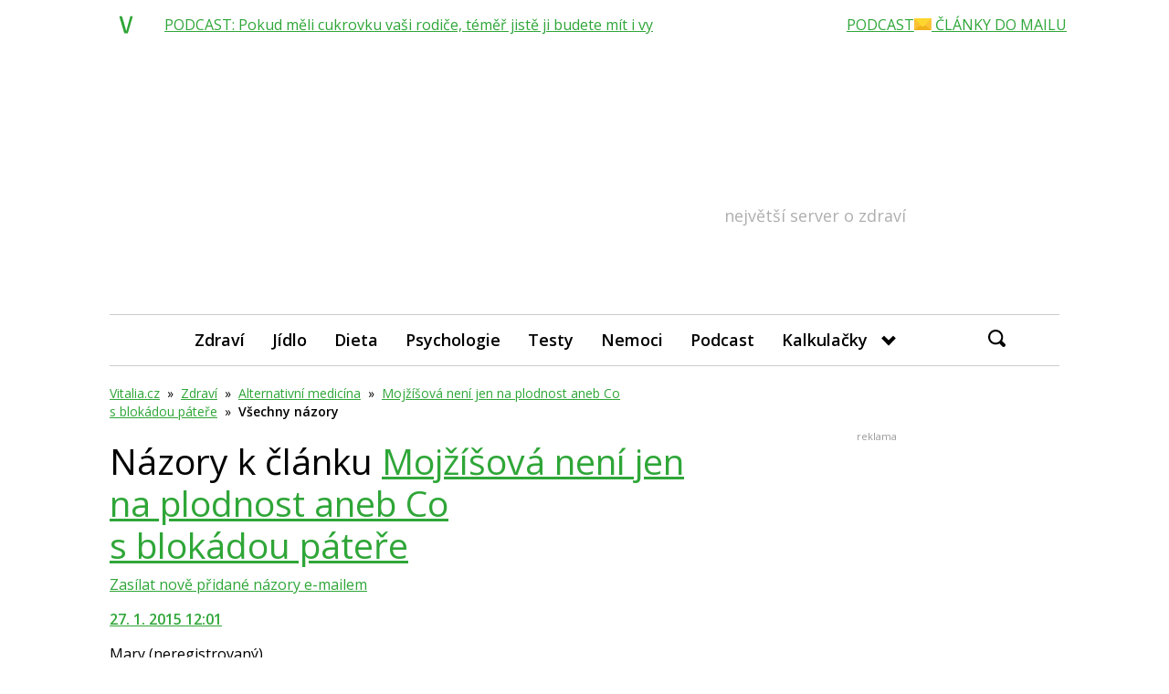

--- FILE ---
content_type: text/html; charset=utf-8
request_url: https://www.google.com/recaptcha/api2/aframe
body_size: 264
content:
<!DOCTYPE HTML><html><head><meta http-equiv="content-type" content="text/html; charset=UTF-8"></head><body><script nonce="71CiYlHD1N8sUErUsuFOcw">/** Anti-fraud and anti-abuse applications only. See google.com/recaptcha */ try{var clients={'sodar':'https://pagead2.googlesyndication.com/pagead/sodar?'};window.addEventListener("message",function(a){try{if(a.source===window.parent){var b=JSON.parse(a.data);var c=clients[b['id']];if(c){var d=document.createElement('img');d.src=c+b['params']+'&rc='+(localStorage.getItem("rc::a")?sessionStorage.getItem("rc::b"):"");window.document.body.appendChild(d);sessionStorage.setItem("rc::e",parseInt(sessionStorage.getItem("rc::e")||0)+1);localStorage.setItem("rc::h",'1768828410311');}}}catch(b){}});window.parent.postMessage("_grecaptcha_ready", "*");}catch(b){}</script></body></html>